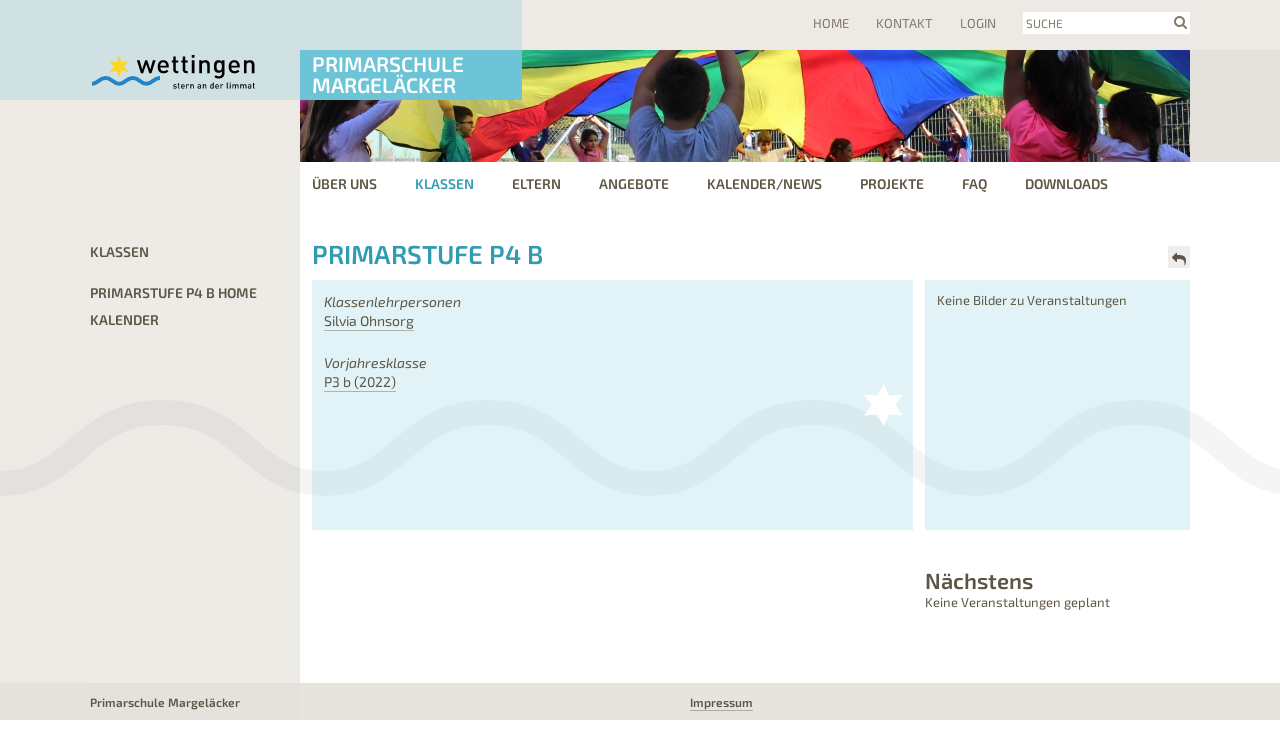

--- FILE ---
content_type: text/html;charset=utf-8
request_url: https://primarschule-margelaecker.schule-wettingen.ch/klassen/p4-b/2023
body_size: 1846
content:
<!DOCTYPE HTML>
<html lang="de">
<head>
	<meta charset="utf-8">
	<title>Primarstufe P4 b — Primarschule Margeläcker</title>
	<link rel="alternate" href="/kalender/feed?class=627" type="application/rss+xml" title="News &amp; Berichte abonnieren (RSS)">

<link rel="alternate" href="/kalender/calendar.ics?class=627" type="text/calendar" title="Kalender abonnieren">

<link rel="stylesheet" media="all" href="/get_file/consolidated_resource/css/23b8fd7103f597c4d6ae0cc8116d9727/cb298352fd24e7f5048e34f06b06fec9">

	<meta name="viewport" content="width=1150">
</head>
<body class="page-type_classes">
	<header>
		<div id="logo">
			<a href="https://schule-wettingen.ch/" title="Zur Startseite von Schule Wettingen"><img src="/plugins/wettingen/web/images/wettingen/wetti_logo.svg"></a>
			<div id="main-title">
				<a href="/" title="Zur Startseite (Home)">Primarschule Margeläcker</a>
			</div>
		</div>
		<section id="meta">
			<nav id="meta-navigation">
				<a class="meta_navigation root" href="/" title="Home">Home</a>
				<a class="meta_navigation kontakt" href="/meta/kontakt" title="Kontakt">Kontakt</a>
				<a class="meta_navigation login" href="/admin/">Login</a>
			</nav>
			<form action="/suche" class="search-form" method="get" accept-charset="utf-8">
				<input type="text" name="q" value="" accesskey="f" placeholder="Suche"><button type="submit">search</button>
			</form>
		</section>
		<img src="/get_file/display_document/1826%402SJAQG.jpg?max_width=1780" id="mood-image">
	</header>

<div id="container">
	<nav id="main-navigation">
	<a href="/ueber-uns" title="Über uns">Über uns</a>
<a class="active" href="/klassen" title="Klassen">Klassen</a>
<a href="/eltern" title="Eltern">Eltern</a>
<a href="/angebote" title="Angebote">Angebote</a>
<a href="/kalender" title="Kalender/News">Kalender/News</a>
<a href="/Projekte" title="Projekte">Projekte</a>
<a href="/faq" title="FAQ">FAQ</a>
<a href="/downloads" title="Downloads">Downloads</a>


</nav>

	<section id="sidebar">
	<nav id="sub-navigation">
	<a href="/klassen" class="level-1 current" title="Klassen">Klassen</a><a href="/klassen/p4-b/2025" class="level-3" title="Primarstufe P4 b">Primarstufe P4 b Home</a>
<a href="/klassen/p4-b/2023/aktuell" class="level-4" title="Veranstaltungen, Ferien &amp; Feiertage">Kalender</a>

	</nav>
	
		
	
</section>
<section id="main" class="has-context">

	<div class="content">
		<h1>Primarstufe P4 b</h1>
<div class="class-heading info-box">
	<div class="class-portrait image"></div>
	<div class="class-info ">
		<div class="main-info">
			<h4>Klassenlehrpersonen</h4>
			<p><a href="/ueber-uns/lehrpersonen" title="Mehr zu  Silvia Ohnsorg">Silvia Ohnsorg</a>
</p>
			<h4>Vorjahresklasse</h4>
			<a href="/klassen/p3-b/2022">P3 b (2022)</a>
		</div>
		<div><br>
			</div>
	</div>
</div>
<h2></h2>
<div class="news">
	
</div>

	</div>
	<div class="context">
		<div class="wett-icon history back-link" data-url="/klassen" title="Zurück" data-url-title="Zur Klassenseite">back</div><div class="recent-report no-report"><p>Keine Bilder zu Veranstaltungen</p></div>
<h2>Nächstens</h2>
<div class="calendar-overview events">
	<p>Keine Veranstaltungen geplant</p>
</div>

	</div>
		</section>
		<footer class="hoverable">
			<div id="footer-content">
	<address>
		<h4>Primarschule Margeläcker</h4>
		Margelstrasse 8<br>5430 Wettingen<br>056 437 44 60<br>
		<a href="/meta/kontakt">Kontakt</a>
	</address>
	<div class=" hide-content">
		<h4>Downloads</h4>
		<div class="list">
			
		</div>
	</div>
	<div class=" hide-content">
		<h4>Links</h4>
		<div class="list">
			
		</div>
	</div>
	<div>
		<h4><a href="/meta/impressum">Impressum</a>
</h4>
		© 2024 Wettingen. <br>
		Alle Rechte vorbehalten.<br>
	</div>
	<div>
	</div>
</div>

		</footer>
	</div>
<script type="text/javascript" src="/get_file/consolidated_resource/js/cdcd79314834b070ddc028482f46494d/74e99be14e08deef671ca2b0a23da60a/09a8a7a6954418234fc721f00cba4fcc/5b30ce309f0264cc39eb14a7f8fcbb6c/ec64ce59442f3ebc9b1e325ab9dfbf62"></script>


<!-- Piwik -->
<script type="text/javascript">
<!--//--><![CDATA[/><!--
	var _paq = _paq || [];
	_paq.push(['trackPageView']);
	_paq.push(['enableLinkTracking']);
	(function() {
		var u="https://stats.schule-wettingen.ch/";
		_paq.push(['setTrackerUrl', u+'piwik.php']);
		_paq.push(['setSiteId', 5]);
		var d=document, g=d.createElement('script'), s=d.getElementsByTagName('script')[0];
		g.type='text/javascript'; g.async=true; g.defer=true; g.src=u+'piwik.js'; s.parentNode.insertBefore(g,s);
	})();
//--><!]]>
</script>
<!-- End Piwik Code -->

</body>
</html>


--- FILE ---
content_type: text/css;charset=utf-8
request_url: https://primarschule-margelaecker.schule-wettingen.ch/get_file/consolidated_resource/css/23b8fd7103f597c4d6ae0cc8116d9727/cb298352fd24e7f5048e34f06b06fec9
body_size: 7039
content:
.block-margin{margin-bottom:40px}@font-face{font-family:'Exo 2';font-style:normal;font-weight:300;src:local('Exo 2 Light'),local('Exo2-Light'),url("https://themes.googleusercontent.com/static/fonts/exo2/v1/EQGCzOtu9l-EccvwYvrg0nYhjbSpvc47ee6xR_80Hnw.woff") format('woff')}@font-face{font-family:'Exo 2';font-style:normal;font-weight:400;src:local('Exo 2'),local('Exo2-Regular'),url("https://themes.googleusercontent.com/static/fonts/exo2/v1/JSee5Bn9hpOHBhFZzI16g6CWcynf_cDxXwCLxiixG1c.woff") format('woff')}@font-face{font-family:'Exo 2';font-style:normal;font-weight:600;src:local('Exo 2 Semi Bold'),local('Exo2-SemiBold'),url("https://themes.googleusercontent.com/static/fonts/exo2/v1/QU_X3ShCsxsx-QVcV8kQtHYhjbSpvc47ee6xR_80Hnw.woff") format('woff')}@font-face{font-family:'Exo 2';font-style:italic;font-weight:400;src:local('Exo 2 Italic'),local('Exo2-Italic'),url("https://themes.googleusercontent.com/static/fonts/exo2/v1/PhZOPOFZuvIpGi_MhZF9TwLUuEpTyoUstqEm5AMlJo4.woff") format('woff')}@font-face{font-family:'Wettingen-Icons';src:url("/plugins/wettingen/web/fonts/wettingen/icomoon.woff") format('woff')}.border-box,header #logo #main-title,section#sidebar,section#main,section#main.has-context > .context,nav#main-navigation{-webkit-box-sizing:border-box;-moz-box-sizing:border-box;box-sizing:border-box}.center-content,header,#container,footer #footer-content{margin-left:auto;margin-right:auto;display:block;min-width:960px;max-width:1100px;-webkit-box-sizing:border-box;-moz-box-sizing:border-box;box-sizing:border-box}.font,html,body,input,textarea,select,button,.leaflet-popup-content{font-family:"Exo 2",sans-serif;font-size:14px;line-height:1.5}.wett-icon,header #meta input + button,.gallery > .strip > .prev,.gallery > .strip > .next,.gallery > .fullscreen-button,.wok-filter .filters .filter.wok-filter-options:after,.wok-filter .filters input[data-wok-filter-search] + button{text-transform:none;font-weight:normal;font-family:"Wettingen-Icons";font-variant-ligatures:common-ligatures;-ms-font-feature-settings:"liga" 1,"dlig" 1;-webkit-font-feature-settings:"liga" 1,"dlig" 1;-moz-font-feature-settings:"liga=1,dlig=1";-moz-font-feature-settings:"liga" 1,"dlig" 1;font-feature-settings:"liga" 1,"dlig" 1}.introduction,line-height 1.3{padding-bottom:.5em;}.introduction p,line-height 1.3 p{font-size:13.07px;margin-bottom:0}.introduction h3,line-height 1.3 h3{margin-bottom:0}#sidebar .short-intro{margin-bottom:2em;font-size:.91em;line-height:1.4em;}#sidebar .short-intro > *{margin-right:20px}#sidebar .short-intro p{padding:0;margin:0}.hidden{display:none}.auxiliary-element{width:50px;display:block;margin-bottom:12px;position:absolute;margin-top:1em;right:0;height:0;text-align:right;}.auxiliary-element .link-label{font-size:1.4em}.auxiliary-element > *{margin-top:-109%;display:inline-block;text-align:left}html,body{color:#5c5543}html{background-color:#fff;}html.editing{background-image:none}body{line-height:1.4;margin:0}body.editing,html.editing{background-image:none !important;margin:0;height:100%}a[href],a[href].text-link > span.read-more{color:inherit;text-decoration:none;padding-bottom:1px}a[href],a[href].text-link > span.read-more{border-bottom:1px solid rgba(92,85,67,0.4)}a[href]:hover,a[href].text-link:hover > span.read-more{border-bottom:1px solid #5c5543}a[href].text-link,.appointment h4 a[href]{border-bottom:0}a[href].read-more,span.read-more{font-size:.95em;line-height:.9em}a[href].read-more:before,span.read-more:before,#footer-content .list a[href]:before{content:'\A';white-space:pre}a[href].read-more:first-child:before,span.read-more:first-child:before,#footer-content .list a[href]:first-child:before{content:none}nav a[href]{border-bottom:none;padding-bottom:0;}nav a[href]:hover{border-bottom:none}address{font-style:normal}p,.content ul,.context ul{margin:0 0 1em 0;margin-top:0}h1,h2,h3,h4{font-weight:600;margin:0;line-height:1.3}.context,.short-intro{font-size:.91em;}.context h2,.short-intro h2,.context h3,.short-intro h3,.context h4,.short-intro h4{font-size:1.1em}.short-intro h4{font-size:.98}.short-intro a[href].emphasize{font-weight:600;}.short-intro a[href].emphasize:before{content:'\A';white-space:pre}.context h2.structure{font-size:22px;margin-bottom:.4em}h1.headline{font-size:51.33px;font-weight:300}h1{font-size:25.67px}h2{font-size:22.17px}h3{font-size:18.67px}h4{font-size:1em;margin:auto}.content h1,.content h2{margin-top:28px}h1,h2.structure,#main-title,nav{text-transform:uppercase}* + h2{margin-top:1.2em}h2.structure{color:#b2a893;line-height:1.4em}div.history{float:right;height:1em;width:1em;font-size:1.4em;cursor:pointer;margin-top:0;background-color:#efeeec;padding:2px;}div.history.extra{float:none}.context div.history{margin-top:-1.9em}div.meta-info{font-size:.9em}.news.detail{margin-bottom:2em;}.news.detail .date{font-size:.9em}img{max-width:100%;height:auto}header{color:#fff;background-color:#edeae6;height:162px;padding-left:210px;position:relative;overflow:hidden;}header #logo{position:absolute;top:0;left:0;z-index:1;height:100px;width:432px;}header #logo img{position:absolute;bottom:7px;right:264px}header #logo #main-title{position:absolute;bottom:0;right:0;font-size:21px;width:222px;height:50px;padding:3px 12px;line-height:1;font-weight:600;}header #logo #main-title a[href]{border-bottom:none}html.loading header #logo #main-title{background-image:-webkit-linear-gradient(right, rgba(255,255,255,0) 0%, rgba(255,255,255,0.2) 25%, rgba(255,255,255,0) 100%);background-image:-moz-linear-gradient(right, rgba(255,255,255,0) 0%, rgba(255,255,255,0.2) 25%, rgba(255,255,255,0) 100%);background-image:-o-linear-gradient(right, rgba(255,255,255,0) 0%, rgba(255,255,255,0.2) 25%, rgba(255,255,255,0) 100%);background-image:-ms-linear-gradient(right, rgba(255,255,255,0) 0%, rgba(255,255,255,0.2) 25%, rgba(255,255,255,0) 100%);background-image:linear-gradient(to left, rgba(255,255,255,0) 0%, rgba(255,255,255,0.2) 25%, rgba(255,255,255,0) 100%);-webkit-animation:loading 800ms linear infinite normal;-moz-animation:loading 800ms linear infinite normal;-o-animation:loading 800ms linear infinite normal;-ms-animation:loading 800ms linear infinite normal;animation:loading 800ms linear infinite normal}header #meta{position:absolute;right:0;top:12px;color:#84786b;font-size:13px;}header #meta nav{margin-top:12px;display:inline;}header #meta nav > *{margin-right:24px}header #meta form,header #meta input,header #meta input + button{display:inline;color:inherit;vertical-align:baseline;padding-left:2px}header #meta form{background-color:#fff;height:21px;padding:3px}header #meta input::-webkit-input-placeholder{font-size:12px;text-transform:uppercase;color:inherit}header #meta input::-moz-placeholder{text-transform:uppercase;color:inherit}header #meta input::-ms-input-placeholder{text-transform:uppercase;color:inherit}header #meta input,header #meta input + button{margin:0;padding:0;border:none;background:transparent}header #mood-image{position:absolute;left:210px;top:50px;z-index:0;width:calc(100% - 210px)}#container{background-color:#fff;background-image:url("/plugins/wettingen/web/images/wettingen/wave.svg"),url("data:image/svg+xml,%3Csvg%20xmlns%3D%22http%3A%2F%2Fwww.w3.org%2F2000%2Fsvg%22%20preserveAspectRatio%3D%22none%22%20viewBox%3D%220%200%201%201%22%20version%3D%221.1%22%20width%3D%221%22%20height%3D%221%22%3E%3Crect%20width%3D%225%22%20height%3D%223%22%20x%3D%22-1%22%20y%3D%22-1%22%20fill%3D%22rgba(178%2C168%2C148%2C0.23)%22%20%2F%3E%3C%2Fsvg%3E");background-repeat:repeat-x,repeat-y;background-position:0 400px,0% 0%;-webkit-background-size:auto,210px auto;-moz-background-size:auto,210px auto;background-size:auto,210px auto;background-attachment:fixed,scroll;min-height:100vh;min-height:calc(100vh - 162px);padding-bottom:120px}section#sidebar,section#main{padding:12px;padding-top:0}section#sidebar{width:210px;float:left;color:#5c5545;padding-top:0;padding-left:0}section#main{padding-right:0;margin:0 0 0 210px;}section#main h1.headline{color:#b2a893;}section#main h1.headline + h1{margin-top:-5px}section#main h1.not_latest{color:#b2a893}section#main > .context{display:none;}section#main > .context label,section#main > .context select{display:block;width:90%}section#main > .context label{margin-top:20px;font-size:.9em;margin-bottom:.1em;}section#main > .context label:first-child{margin-top:0}section#main > .context .wett-icon + h2{margin-top:.4em}section#main > .content{font-size:1em;position:relative}section#main.has-context{position:relative;display:-webkit-box;display:-moz-box;display:-webkit-flex;display:-ms-flexbox;display:box;display:flex;}section#main.has-context > .content{-webkit-box-flex:1;-moz-box-flex:1;-o-box-flex:1;-ms-box-flex:1;box-flex:1;-webkit-flex-grow:1;flex-grow:1;overflow:hidden}section#main.has-context > .context{padding-top:3em;margin-left:48px;-webkit-box-flex:0;-moz-box-flex:0;-o-box-flex:0;-ms-box-flex:0;box-flex:0;-webkit-flex-grow:0;flex-grow:0;-webkit-flex-shrink:0;flex-shrink:0;display:block;width:265px;}section#main.has-context > .context h2:first-child,section#main.has-context > .context h1:first-child{margin-top:-3px}section#main.has-context > .context p{margin-bottom:0}.content h1:first-child,.content .wett-icon + h1{margin-top:-5px;margin-bottom:.38em}.content h4,.content p,.content ul{line-height:1.4em}.content ul{margin-left:0;margin-top:0;padding-left:0;list-style:none;}.content ul li{padding-left:12px;margin-left:0;background:url("/plugins/wettingen/web/images/wettingen/bullet.png") no-repeat 0 7px}.content p + ul{margin-top:-12px}.content figure{float:left;margin:0;margin-right:12px;padding:0;max-width:200px;}.content figure img{max-width:100%;display:block}.content p,.content ul{max-width:42em}.content table.documents,.content table.links,.content table:not(.list){max-width:42em}.content div.appointment{max-width:45em}.content figcaption{margin-top:3px}.content .signature{zoom:1;}.content .signature:before,.content .signature:after{content:"";display:table}.content .signature:after{clear:both}.content .signature:not(:first-child){margin-top:3em}nav a[href]{border-bottom:none}nav#main-navigation{height:80px;font-weight:600;padding:12px 12px 0 222px;}nav#main-navigation > *{margin-left:35px;}nav#main-navigation > *:first-child{margin-left:0}nav#sub-navigation{font-weight:600;text-transform:uppercase;}nav#sub-navigation a[href]{display:block;padding-bottom:2px;margin-bottom:6px;}nav#sub-navigation a[href].level-3{margin-top:20px}nav#sub-navigation a[href]:only-of-type{display:none}nav#sub-navigation a[href].current.level-1,nav#sub-navigation a[href].current.level-3{color:inherit}footer{background-color:rgba(228,225,217,0.87);font-size:12px;color:#5c5546;padding-top:12px;height:120px;position:fixed;bottom:-95px;left:0;right:0;-webkit-transition-property:bottom;-moz-transition-property:bottom;-o-transition-property:bottom;-ms-transition-property:bottom;transition-property:bottom;-webkit-transition-duration:300ms;-moz-transition-duration:300ms;-o-transition-duration:300ms;-ms-transition-duration:300ms;transition-duration:300ms;-webkit-transition-timing-function:ease-in-out;-moz-transition-timing-function:ease-in-out;-o-transition-timing-function:ease-in-out;-ms-transition-timing-function:ease-in-out;transition-timing-function:ease-in-out;z-index:10;}footer:hover,footer.hover{bottom:0}footer #footer-content{position:relative;display:-webkit-box;display:-moz-box;display:-webkit-flex;display:-ms-flexbox;display:box;display:flex;}footer #footer-content > *{margin-top:25px;}footer #footer-content > * > h4{position:absolute;top:0}footer #footer-content > *.hide-content > *{visibility:hidden}footer #footer-content > address{width:210px;-webkit-box-flex:0;-moz-box-flex:0;-o-box-flex:0;-ms-box-flex:0;box-flex:0;-webkit-flex-grow:0;flex-grow:0}footer #footer-content > *:not(address){padding:0 0 0 12px;-webkit-box-flex:1;-moz-box-flex:1;-o-box-flex:1;-ms-box-flex:1;box-flex:1;-webkit-flex-grow:1;flex-grow:1}.info-box{background-image:url("/plugins/wettingen/web/images/wettingen/stern.svg");background-position:center right 10px;background-repeat:no-repeat;}.info-box:first-child{margin-left:0}.info-box ul{padding:0;margin:0;list-style-type:none;}.info-box ul li{line-height:1.6;}.info-box ul li.actions{font-style:oblique}.info-box ul li{margin:0}.info-box > :not(.image){padding:12px;padding-top:0;}.info-box > :not(.image):first-child{border-top:12px;padding-top:12px}.info-box .image{overflow:hidden;display:block;}.info-box .image img{margin-left:auto;margin-right:auto;display:block}.info-box .image + h3{margin-top:9px}.info-box p:first-child{margin-top:12px}.info-box h2,.info-box h3,.info-box h4{padding-top:9px;padding-bottom:0 !important;margin-bottom:0}.info-box > *:first-child{padding-top:0}.context .info-box{background-position:bottom 10px right 10px;padding-bottom:1em;}.context .info-box table{margin:0 12px;max-width:95%;border-collapse:collapse;}.context .info-box table tr{border:none}.context .info-box table td{padding:0;border:0;text-align:justify;vertical-align:top;}.context .info-box table td:first-child{padding-right:10px}.context .info-box table td p{margin:0;padding:0}.context .info-box p.school-info{padding-bottom:0;}.context .info-box p.school-info + h3,.context .info-box p.school-info + h2,.context .info-box p.school-info + h4{margin-top:1em}.calendar-overview{max-width:100%;}.calendar-overview:after{content:" ";clear:right}.calendar-overview h4{font-weight:600;font-size:13px}.event .highlight{padding-right:.5em}body.page-type_school_home .calendar-overview,body.page-type_portal_home .calendar-overview,body.page-type_kindergarten_home .calendar-overview{width:30%;float:right;margin-left:40px}body.page-type_school_home .calendar-overview{width:auto;margin-left:0}body.page-type_classes section#main .calendar-overview{width:auto;float:none;margin-left:0}body.page-type_classes section#main .recent-report{height:250px;}body.page-type_classes section#main .recent-report > a[href].image-link{height:249px;border-bottom:none}body.page-type_classes section#main .recent-report+h2{margin-top:1.6em}body.page-type_classes section#main .content .news_texts{margin-bottom:2em}body.page-type_classes section#main .content .columnview{display:inline-block;width:49%;vertical-align:top;margin-bottom:2em;}body.page-type_classes section#main .content .columnview h2{margin-top:0}body.page-type_classes section#main .content .columnview a[href]{display:block;border-bottom:2px solid rgba(178,168,148,0.1);padding:5px 10px 13px 0}body.page-type_classes section#main .content .columnview.single-container{width:100%}body.page-type_classes section#main .content table.list{width:90%}body.page-type_classes section#main .context{margin-left:12px;}body.page-type_classes section#main .context h2{font-size:22.17px}.class-heading.info-box{height:250px;margin-bottom:2.5em;display:-webkit-box;display:-moz-box;display:-webkit-flex;display:-ms-flexbox;display:box;display:flex;}.class-heading.info-box + div{margin-top:3em}.class-heading.info-box .class-portrait,.class-heading.info-box .class-info{width:auto;max-width:none}.class-heading.info-box .class-portrait{overflow:hidden;height:100%;max-width:60%;-webkit-flex-shrink:1;flex-shrink:1;-webkit-box-flex:0;-moz-box-flex:0;-o-box-flex:0;-ms-box-flex:0;box-flex:0;-webkit-flex-grow:0;flex-grow:0;}.class-heading.info-box .class-portrait img{height:100%;width:auto;max-width:none;position:relative;left:50%;-webkit-transform:translateX(-50%);-moz-transform:translateX(-50%);-o-transform:translateX(-50%);-ms-transform:translateX(-50%);transform:translateX(-50%)}.class-heading.info-box .class-info{padding:12px;-webkit-box-flex:1;-moz-box-flex:1;-o-box-flex:1;-ms-box-flex:1;box-flex:1;-webkit-flex-grow:1;flex-grow:1;-webkit-flex-shrink:0;flex-shrink:0}.recent-report > a[href].image-link{display:block;overflow:hidden;height:185px;border-bottom:none;}.recent-report > a[href].image-link img{display:block;margin-left:auto;margin-right:auto;min-height:100%;min-width:100%;max-width:none}.recent-report a[href].legend{margin-top:5px;display:inline-block;font-weight:600;font-size:.9em}.recent-report.no-report p{padding:12px}.recent-report + .calendar-overview{margin-top:3em}.class-info{padding-top:4px;width:40%;height:246px;zoom:1;}.class-info:before,.class-info:after{content:"";display:table}.class-info:after{clear:both}.class-info h4{font-weight:normal;font-style:oblique}.class-info .main-info{min-height:155px;}.class-info .main-info h4:first-child{padding-top:0}.event{display:-webkit-box;display:-moz-box;display:-webkit-flex;display:-ms-flexbox;display:box;display:flex;margin-bottom:6px;}.event > .event-date{-webkit-flex-shrink:0;flex-shrink:0}.event > .introduction{-webkit-box-flex:1;-moz-box-flex:1;-o-box-flex:1;-ms-box-flex:1;box-flex:1;-webkit-flex-grow:1;flex-grow:1}.event-date{width:43px;display:-webkit-box;display:-moz-box;display:-webkit-flex;display:-ms-flexbox;display:box;display:flex;margin-right:12px;margin-top:3px;-webkit-box-orient:vertical;-moz-box-orient:vertical;-o-box-orient:vertical;-webkit-flex-direction:column;-ms-flex-direction:column;flex-direction:column;}.event-date > *{text-align:center}.event-date > .event-month{color:#fff;font-size:10.5px;line-height:1.3;text-transform:uppercase;padding-top:1px}.event-date > .event-day{background-color:rgba(0,0,0,0.08);color:#000;font-size:16.33px;line-height:1.5;font-weight:bold}.school-statistics{margin-top:40px}table{width:100%;border-collapse:collapse;}table > tbody > tr{border-top:2px solid rgba(178,168,148,0.1)}table > thead > tr,table > tbody > tr{line-height:1.3;}table > thead > tr > td,table > tbody > tr > td,table > thead > tr > th,table > tbody > tr > th{text-align:left;vertical-align:top;font-weight:normal}table > thead > tr > td,table > tbody > tr > td{padding:5px 10px 11px 0;border-top:2px solid rgba(178,168,148,0.1);}table > thead > tr > td p,table > tbody > tr > td p{margin-bottom:0}table > thead > tr > th,table > tbody > tr > th{font-weight:normal}table > thead > tr > th{font-size:13px;color:#b2a893;padding-right:1em;}table > thead > tr > th:last-child{padding-right:0}table.school-sites{margin-top:-30px}.context table.statistics_list tr{border-bottom:2px solid rgba(178,168,148,0.1);}.context table.statistics_list tr td{padding:2px 0}table.list td.inline-list *{display:block}.list.table{display:table;width:auto;border-spacing:5px;}.list.table > div{display:table-row;border-top:2px solid rgba(178,168,148,0.1);line-height:2em;width:auto;}.list.table > div > div{float:left;padding:3px 10px;display:table-column;width:196px}div.list h3{margin:0;font-size:1.05em}div.list > div{margin-bottom:1.5em;}div.list > div > p{margin-bottom:0}.filter-info,.local-overwrites{font-size:.8em;margin-top:.3em;text-transform:uppercase;font-style:normal;clear:left}.filter-info span.label{text-transform:none}.filter-info > *{cursor:pointer;}.filter-info > *:before{content:", "}.filter-info > *:first-child:before{content:""}.filter-info.category{cursor:pointer}.local-overwrites{font-size:.85em;}.local-overwrites > span.label{text-transform:none}.local-overwrites > span span{cursor:pointer;}.local-overwrites > span span:before{content:", "}.local-overwrites > span span:first-child:before{content:""}div.faq.detail + div{border-top:1px solid rgba(178,168,148,0.1)}.abc_char_navigation{margin-bottom:1em;}.abc_char_navigation a[href]{padding:2px 4px 2px 0;font-weight:bold}.popup-links{position:relative;overflow:hidden;vertical-align:top;display:inline-block;}.popup-links > .link-label{cursor:pointer;min-width:2em;text-align:center;padding:0 .3em}.popup-links > .links{text-align:right;visibility:hidden;margin:0;padding:.3em;padding-bottom:.5em;padding-left:.5em;margin-top:-1px;background-color:inherit;position:absolute;right:0;z-index:1;font-weight:normal}.popup-links.open,.popup-links:hover,.popup-links.hover{overflow:visible;}.popup-links.open .links,.popup-links:hover .links,.popup-links.hover .links{visibility:visible;}.popup-links.open .links > *,.popup-links:hover .links > *,.popup-links.hover .links > *,.popup-links.open .links > li,.popup-links:hover .links > li,.popup-links.hover .links > li{white-space:nowrap;margin:0;padding:0;line-height:1.4}.popup-links.force-close{overflow:hidden}.popup-links ul li{padding-left:5px;background:none}.popup-links.share-options .links{background-color:#dddad5;margin-left:1.1em;font-size:.9em;line-height:1.3em}.popup-links.share-options > .link-label{min-width:auto;width:1.1em;text-align:right;line-height:1.7;padding:0}.map-display{height:400px;max-width:48em;border:1px solid rgba(178,168,148,0.1)}.leaflet-popup.address .leaflet-popup-content{white-space:pre-wrap;}.leaflet-popup.address .leaflet-popup-content h3{font-size:1em;font-weight:600}.gallery{margin-top:1em;padding-bottom:2em;background-color:#000;width:100%;padding-bottom:75%;position:relative;color:#fff;}.gallery:fullscreen{height:100%;width:100%;padding-bottom:0;}.gallery:fullscreen > .image{bottom:90px}.gallery:fullscreen > .strip{background:transparent;}.gallery:fullscreen > .strip > .prev,.gallery:fullscreen > .strip > .next{color:rgba(255,255,255,0.5)}.gallery:-moz-fullscreen{height:100%;width:100%;padding-bottom:0;}.gallery:-moz-fullscreen > .image{bottom:90px}.gallery:-moz-fullscreen > .strip{background:transparent;}.gallery:-moz-fullscreen > .strip > .prev,.gallery:-moz-fullscreen > .strip > .next{color:rgba(255,255,255,0.5)}.gallery:-webkit-fullscreen{height:100%;width:100%;padding-bottom:0;}.gallery:-webkit-fullscreen > .image{bottom:90px}.gallery:-webkit-fullscreen > .strip{background:transparent;}.gallery:-webkit-fullscreen > .strip > .prev,.gallery:-webkit-fullscreen > .strip > .next{color:rgba(255,255,255,0.5)}.gallery:-ms-fullscreen{height:100%;width:100%;padding-bottom:0;}.gallery:-ms-fullscreen > .image{bottom:90px}.gallery:-ms-fullscreen > .strip{background:transparent;}.gallery:-ms-fullscreen > .strip > .prev,.gallery:-ms-fullscreen > .strip > .next{color:rgba(255,255,255,0.5)}.gallery:-moz-full-screen{height:100%;width:100%;padding-bottom:0;}.gallery:-moz-full-screen > .image{bottom:90px}.gallery:-moz-full-screen > .strip{background:transparent;}.gallery:-moz-full-screen > .strip > .prev,.gallery:-moz-full-screen > .strip > .next{color:rgba(255,255,255,0.5)}.gallery:-webkit-full-screen{height:100%;width:100%;padding-bottom:0;}.gallery:-webkit-full-screen > .image{bottom:90px}.gallery:-webkit-full-screen > .strip{background:transparent;}.gallery:-webkit-full-screen > .strip > .prev,.gallery:-webkit-full-screen > .strip > .next{color:rgba(255,255,255,0.5)}.gallery:-ms-full-screen{height:100%;width:100%;padding-bottom:0;}.gallery:-ms-full-screen > .image{bottom:90px}.gallery:-ms-full-screen > .strip{background:transparent;}.gallery:-ms-full-screen > .strip > .prev,.gallery:-ms-full-screen > .strip > .next{color:rgba(255,255,255,0.5)}.gallery > *{position:absolute;bottom:0;left:0;right:0;top:0}.gallery > .image > img{position:absolute;bottom:0;left:0;right:0;top:0;max-width:100%;max-height:100%;width:auto;height:auto;margin:auto;display:block}.gallery > .strip{height:90px;top:auto;background-color:rgba(0,0,0,0.6);}.gallery > .strip > *{position:absolute;top:0;bottom:0}.gallery > .strip > .prev,.gallery > .strip > .next{cursor:pointer;width:54px;line-height:90px;font-size:62.99999999999999px;text-align:center}.gallery > .strip > .prev{left:0}.gallery > .strip > .next{right:0}.gallery > .strip.at-first > .prev{opacity:.4;-ms-filter:"progid:DXImageTransform.Microsoft.Alpha(Opacity=40)";filter:alpha(opacity=40);cursor:default}.gallery > .strip.at-last > .next{opacity:.4;-ms-filter:"progid:DXImageTransform.Microsoft.Alpha(Opacity=40)";filter:alpha(opacity=40);cursor:default}.gallery > .strip > .thumbnails{left:54px;right:54px;text-align:center;margin:10px;overflow:hidden;display:-webkit-box;display:-moz-box;display:-webkit-flex;display:-ms-flexbox;display:box;display:flex;-webkit-box-pack:distribute;-moz-box-pack:distribute;-o-box-pack:distribute;-ms-flex-pack:distribute;-webkit-justify-content:space-around;justify-content:space-around;-webkit-box-align:center;-moz-box-align:center;-o-box-align:center;-ms-flex-align:center;-webkit-align-items:center;align-items:center;}.gallery > .strip > .thumbnails > .image{width:10%;padding:0 3px;-webkit-box-sizing:border-box;-moz-box-sizing:border-box;box-sizing:border-box;}.gallery > .strip > .thumbnails > .image > img{display:inline;vertical-align:middle;border:2px solid transparent;width:auto;height:auto;max-height:70px;max-width:100%;-webkit-box-sizing:border-box;-moz-box-sizing:border-box;box-sizing:border-box;opacity:.4;-ms-filter:"progid:DXImageTransform.Microsoft.Alpha(Opacity=40)";filter:alpha(opacity=40);cursor:pointer;}.gallery > .strip > .thumbnails > .image > img.current{cursor:default}.gallery > .strip > .thumbnails > .image > img.current,.gallery > .strip > .thumbnails > .image > img:hover{opacity:1;-ms-filter:none;filter:none}.gallery > .fullscreen-button{bottom:auto;left:auto;cursor:pointer;margin:10px;}.gallery > .info{bottom:auto;right:auto;margin:10px}.gallery-detail-link{display:block;float:left;width:140px;height:139px;background-color:#f1f1f1;margin:0 2px 1px 0;padding-bottom:none;border-bottom:none;}.gallery-detail-link .gallery-item,.gallery-detail-link .gallery-item-holder{display:block;height:100%;width:100%}.gallery-detail-link .gallery-item-holder{text-align:center;overflow:hidden;}.gallery-detail-link .gallery-item-holder img{max-width:none;position:relative;top:50%;-webkit-transform:translateY(-50%);-moz-transform:translateY(-50%);-o-transform:translateY(-50%);-ms-transform:translateY(-50%);transform:translateY(-50%);min-width:100%}.wok-filter{height:3.5em;font-weight:600;zoom:1;}.wok-filter:before,.wok-filter:after{content:"";display:table}.wok-filter:after{clear:both}.wok-filter h1{float:left}.wok-filter .filters{height:21px;line-height:23px;float:right;font-size:.9em;}.wok-filter .filters .filter{display:inline-block;height:21px;line-height:21px;text-transform:uppercase;vertical-align:middle;margin-left:.3rem;}.wok-filter .filters .filter .hidden_filter{display:none}.wok-filter .filters .filter .wett-icon{font-size:21px}.wok-filter .filters .filter.wok-filter-toggle{overflow:hidden;margin-left:0;}.wok-filter .filters .filter.wok-filter-toggle > *{cursor:pointer;margin-left:.3rem;}.wok-filter .filters .filter.wok-filter-toggle > *:not(.wett-icon){padding:0 .3em}.wok-filter .filters .filter.wok-filter-options{background-color:#e4e1dd;position:relative;padding-right:1.3em;}.wok-filter .filters .filter.wok-filter-options .available > *{cursor:pointer;margin-right:1.3em;}.wok-filter .filters .filter.wok-filter-options .available > *.selected{color:#fff}.wok-filter .filters .filter.wok-filter-options:after{content:"↓";position:absolute;margin-right:.3em;top:.15em;right:0;}.wok-filter .filters .filter.wok-filter-toggle > *,.wok-filter .filters .filter.wok-filter-datePager,.wok-filter .filters .filter.wok-filter-pager{display:inline-block;color:#5f594a;background-color:#e4e1dd;}.wok-filter .filters .filter.wok-filter-toggle > *.wett-icon,.wok-filter .filters .filter.wok-filter-datePager.wett-icon,.wok-filter .filters .filter.wok-filter-pager.wett-icon{color:#e4e1dd;background-color:#fff}.wok-filter .filters .filter.wok-filter-toggle > *.active,.wok-filter .filters .filter.wok-filter-datePager.active,.wok-filter .filters .filter.wok-filter-pager.active{background-color:#90897c;color:#fff;}.wok-filter .filters .filter.wok-filter-toggle > *.active.wett-icon,.wok-filter .filters .filter.wok-filter-datePager.active.wett-icon,.wok-filter .filters .filter.wok-filter-pager.active.wett-icon{color:#90897c;background-color:#fff}.wok-filter .filters .filter.wok-filter-datePager > .next,.wok-filter .filters .filter.wok-filter-pager > .next,.wok-filter .filters .filter.wok-filter-datePager > .prev,.wok-filter .filters .filter.wok-filter-pager > .prev{cursor:pointer;font-size:1em;padding:0 .4em}.wok-filter .filters .filter.wok-filter-datePager > *,.wok-filter .filters .filter.wok-filter-pager > *{vertical-align:text-bottom;display:inline-block}.wok-filter .filters .filter.wok-filter-datePager > .current,.wok-filter .filters .filter.wok-filter-pager > .current{min-width:4em;text-align:center}.wok-filter .filters .filter.wok-filter-datePager.granularity-month > .current,.wok-filter .filters .filter.wok-filter-pager.granularity-month > .current{min-width:5em}.wok-filter .filters input[data-wok-filter-search]{text-transform:none;height:21px;font-size:inherit;-webkit-box-sizing:border-box;-moz-box-sizing:border-box;box-sizing:border-box;}.wok-filter .filters input[data-wok-filter-search]::-webkit-input-placeholder{font-size:inherit;text-transform:uppercase;color:inherit}.wok-filter .filters input[data-wok-filter-search]::-moz-placeholder{text-transform:uppercase;color:inherit}.wok-filter .filters input[data-wok-filter-search]::-ms-input-placeholder{text-transform:uppercase;color:inherit}.wok-calendar > .month,.wok-calendar > .year{display:-webkit-box;display:-moz-box;display:-webkit-flex;display:-ms-flexbox;display:box;display:flex;-webkit-box-lines:multiple;-moz-box-lines:multiple;-o-box-lines:multiple;-webkit-flex-wrap:wrap;-ms-flex-wrap:wrap;flex-wrap:wrap}.wok-calendar > .year > .month-wrapper{width:22%;-webkit-box-sizing:border-box;-moz-box-sizing:border-box;box-sizing:border-box;-webkit-box-flex:1;-moz-box-flex:1;-o-box-flex:1;-ms-box-flex:1;box-flex:1;-webkit-flex-grow:1;flex-grow:1;-webkit-flex-shrink:0;flex-shrink:0;margin-right:.6em;cursor:pointer;margin-bottom:2em;}.wok-calendar > .year > .month-wrapper:hover{background-color:rgba(222,222,222,0.1)}.wok-calendar > .year > .month-wrapper:nth-child(4n){margin-right:0}.wok-calendar > .year > .month-wrapper .month-label{margin-bottom:.5em}.wok-calendar > .year > .month-wrapper.current .month-label{color:#e77374}.wok-calendar > .year > .month-wrapper > .month{display:-webkit-box;display:-moz-box;display:-webkit-flex;display:-ms-flexbox;display:box;display:flex;-webkit-box-lines:multiple;-moz-box-lines:multiple;-o-box-lines:multiple;-webkit-flex-wrap:wrap;-ms-flex-wrap:wrap;flex-wrap:wrap;font-size:.3em}.wok-calendar .month .day{width:13%;height:8em;-webkit-box-sizing:border-box;-moz-box-sizing:border-box;box-sizing:border-box;-webkit-box-flex:1;-moz-box-flex:1;-o-box-flex:1;-ms-box-flex:1;box-flex:1;-webkit-flex-grow:1;flex-grow:1;-webkit-flex-shrink:0;flex-shrink:0;margin-top:.4em;margin-right:.4em;padding:.3em;background-color:rgba(0,0,0,0.04);}.wok-calendar .month .day:nth-child(7n){margin-right:0;background-color:#edeae2}.wok-calendar .month .day:nth-child(7n - 1){background-color:#f1eee9}.wok-calendar .month .day.blind-date{background-color:transparent;}.wok-calendar .month .day.blind-date .date{color:#bbb19f}.wok-calendar .month .day .date{text-align:right;font-weight:600;color:#70695a}.wok-calendar .month .day.today.date{border:.14em solid #e77374;}.wok-calendar .month .day.today.date .date{color:#e77374}.wok-calendar .month .day .appointment{white-space:nowrap;overflow:hidden;-o-text-overflow:ellipsis;text-overflow:ellipsis;padding-bottom:.14em;}.wok-calendar .month .day .appointment > .content{display:inline;}.wok-calendar .month .day .appointment > .content .title{font-size:13px}.wok-calendar .month .day .appointment .wett-icon{margin-right:.3em}.wok-calendar .month.minified .day{height:7em}.wok-calendar > .appointments-detailed > .appointment{display:-webkit-box;display:-moz-box;display:-webkit-flex;display:-ms-flexbox;display:box;display:flex;margin-bottom:.5em;}.wok-calendar > .appointments-detailed > .appointment > *{margin-right:.5em}.wok-calendar > .appointments-detailed > .appointment > .dates{-webkit-flex-shrink:0;flex-shrink:0;text-align:left;}.wok-calendar > .appointments-detailed > .appointment > .dates.same-day > .event-date.from,.wok-calendar > .appointments-detailed > .appointment > .dates.same-day .until{visibility:hidden}.wok-calendar > .appointments-detailed > .appointment > .dates > span{font-size:7px;font-weight:600;vertical-align:super}.wok-calendar > .appointments-detailed > .appointment > .dates > .event-date{margin-right:0;display:inline-block;vertical-align:sub}.wok-calendar > .appointments-detailed > .appointment > .content > h4 span:first-child{padding-right:.5em}.wok-calendar > .appointments-detailed > .appointment .wett-icon{margin-left:.2em;font-weight:normal;font-size:1.2em}.wok-calendar > .appointments-detailed > .appointment.past .content{opacity:.7;-ms-filter:"progid:DXImageTransform.Microsoft.Alpha(Opacity=70)";filter:alpha(opacity=70)}.wok-calendar > .appointments-detailed > .appointment.past:hover .content{opacity:1;-ms-filter:none;filter:none}.wok-calendar > .appointments-detailed > .appointment.past + .appointment.future{border-top:.2em solid #e77374;padding-top:.7em;margin-top:1em;}.wok-calendar > .appointments-detailed > .appointment.past + .appointment.future ~ .appointment.future{border-top:none}.help{cursor:help}.service_migration_info{padding:1em 1em 0 1em;margin-bottom:2em;margin-right:auto;width:auto;display:inline-block}header #logo{background-color:rgba(0,0,0,0.23);}header #logo #main-title{background-color:#000}section#main h1,nav .active,nav .current{color:#000}.info-box,.recent-report.no-report{background-color:rgba(0,0,0,0.2)}.class-portrait{background-color:#000}.highlight{color:#000}.service_migration_info{color:#000;border:1px solid;border-color:#000}html{background-image:url("/plugins/plugins/wettingen/web/images/wettingen/wave.svg"),url("data:image/svg+xml,%3Csvg%20xmlns%3D%22http%3A%2F%2Fwww.w3.org%2F2000%2Fsvg%22%20preserveAspectRatio%3D%22none%22%20viewBox%3D%220%200%201%201%22%20version%3D%221.1%22%20width%3D%221%22%20height%3D%221%22%3E%3Crect%20width%3D%225%22%20height%3D%223%22%20x%3D%22-1%22%20y%3D%22-1%22%20fill%3D%22rgba(0%2C0%2C0%2C0.23)%22%20%2F%3E%3C%2Fsvg%3E"),url("data:image/svg+xml,%3Csvg%20xmlns%3D%22http%3A%2F%2Fwww.w3.org%2F2000%2Fsvg%22%20preserveAspectRatio%3D%22none%22%20viewBox%3D%220%200%201%201%22%20version%3D%221.1%22%20width%3D%221%22%20height%3D%221%22%3E%3Crect%20width%3D%225%22%20height%3D%223%22%20x%3D%22-1%22%20y%3D%22-1%22%20fill%3D%22rgba(0%2C0%2C0%2C0.04)%22%20%2F%3E%3C%2Fsvg%3E"),url("data:image/svg+xml,%3Csvg%20xmlns%3D%22http%3A%2F%2Fwww.w3.org%2F2000%2Fsvg%22%20preserveAspectRatio%3D%22none%22%20viewBox%3D%220%200%201%201%22%20version%3D%221.1%22%20width%3D%221%22%20height%3D%221%22%3E%3Crect%20width%3D%225%22%20height%3D%223%22%20x%3D%22-1%22%20y%3D%22-1%22%20fill%3D%22%23edeae6%22%20%2F%3E%3C%2Fsvg%3E"),url("data:image/svg+xml,%3Csvg%20xmlns%3D%22http%3A%2F%2Fwww.w3.org%2F2000%2Fsvg%22%20preserveAspectRatio%3D%22none%22%20viewBox%3D%220%200%201%201%22%20version%3D%221.1%22%20width%3D%221%22%20height%3D%221%22%3E%3Crect%20width%3D%225%22%20height%3D%223%22%20x%3D%22-1%22%20y%3D%22-1%22%20fill%3D%22%23edeae6%22%20%2F%3E%3C%2Fsvg%3E");background-repeat:repeat-x,no-repeat,no-repeat,repeat-y,no-repeat;background-position:0 400px,left top,right 50px,0% 0%,right top;-webkit-background-size:auto,50% 100px,50% 112px,50% auto,50% 162px;-moz-background-size:auto,50% 100px,50% 112px,50% auto,50% 162px;background-size:auto,50% 100px,50% 112px,50% auto,50% 162px;background-attachment:fixed,scroll,scroll,scroll,scroll}.wok-calendar .month .day.has-events{background-color:#000;color:#fff;}.wok-calendar .month .day.has-events > .date{color:inherit}.wok-calendar .month .day.has-events a[href],.wok-calendar .month .day.has-events a[href].text-link > span.read-more{border-bottom:1px solid rgba(255,255,255,0.4)}.wok-calendar .month .day.has-events a[href]:hover,.wok-calendar .month .day.has-events a[href].text-link:hover > span.read-more{border-bottom:1px solid #fff}.wok-calendar .month .day.has-dates{background-color:rgba(0,0,0,0.5);color:#000;}.wok-calendar .month .day.has-dates > .date{color:inherit}.wok-calendar .month .day.has-dates a[href],.wok-calendar .month .day.has-dates a[href].text-link > span.read-more{border-bottom:1px solid rgba(0,0,0,0.4)}.wok-calendar .month .day.has-dates a[href]:hover,.wok-calendar .month .day.has-dates a[href].text-link:hover > span.read-more{border-bottom:1px solid #000}.wok-calendar > .appointments-detailed > .appointment .wett-icon{color:#000}.event-date > .event-month{background-color:#000;}.appointment-date .event-date > .event-month{background-color:rgba(0,0,0,0.5);color:#000}.tag_item{color:#000}.gallery > .strip > .thumbnails > .image > img.current{border-color:#000}.leaflet-container .leaflet-popup-content a[href]{color:#000}@-moz-keyframes loading{0%{background-position:0 0}100%{background-position:222px 0}}@-webkit-keyframes loading{0%{background-position:0 0}100%{background-position:222px 0}}@-o-keyframes loading{0%{background-position:0 0}100%{background-position:222px 0}}@keyframes loading{0%{background-position:0 0}100%{background-position:222px 0}}
.block-margin{margin-bottom:40px}header #logo{background-color:rgba(109,196,215,0.23);}header #logo #main-title{background-color:#6dc4d7}section#main h1,nav .active,nav .current{color:#319bb2}.info-box,.recent-report.no-report{background-color:rgba(109,196,215,0.2)}.class-portrait{background-color:#6dc4d7}.highlight{color:#2c8ba0}html{background-image:url("/plugins/wettingen/web/images/wettingen/wave.svg"),url("data:image/svg+xml,%3Csvg%20xmlns%3D%22http%3A%2F%2Fwww.w3.org%2F2000%2Fsvg%22%20preserveAspectRatio%3D%22none%22%20viewBox%3D%220%200%201%201%22%20version%3D%221.1%22%20width%3D%221%22%20height%3D%221%22%3E%3Crect%20width%3D%225%22%20height%3D%223%22%20x%3D%22-1%22%20y%3D%22-1%22%20fill%3D%22rgba(109%2C196%2C215%2C0.23)%22%20%2F%3E%3C%2Fsvg%3E"),url("data:image/svg+xml,%3Csvg%20xmlns%3D%22http%3A%2F%2Fwww.w3.org%2F2000%2Fsvg%22%20preserveAspectRatio%3D%22none%22%20viewBox%3D%220%200%201%201%22%20version%3D%221.1%22%20width%3D%221%22%20height%3D%221%22%3E%3Crect%20width%3D%225%22%20height%3D%223%22%20x%3D%22-1%22%20y%3D%22-1%22%20fill%3D%22rgba(7%2C4%2C0%2C0.04)%22%20%2F%3E%3C%2Fsvg%3E"),url("data:image/svg+xml,%3Csvg%20xmlns%3D%22http%3A%2F%2Fwww.w3.org%2F2000%2Fsvg%22%20preserveAspectRatio%3D%22none%22%20viewBox%3D%220%200%201%201%22%20version%3D%221.1%22%20width%3D%221%22%20height%3D%221%22%3E%3Crect%20width%3D%225%22%20height%3D%223%22%20x%3D%22-1%22%20y%3D%22-1%22%20fill%3D%22%23edeae6%22%20%2F%3E%3C%2Fsvg%3E"),url("data:image/svg+xml,%3Csvg%20xmlns%3D%22http%3A%2F%2Fwww.w3.org%2F2000%2Fsvg%22%20preserveAspectRatio%3D%22none%22%20viewBox%3D%220%200%201%201%22%20version%3D%221.1%22%20width%3D%221%22%20height%3D%221%22%3E%3Crect%20width%3D%225%22%20height%3D%223%22%20x%3D%22-1%22%20y%3D%22-1%22%20fill%3D%22%23edeae6%22%20%2F%3E%3C%2Fsvg%3E");background-repeat:repeat-x,no-repeat,no-repeat,repeat-y,no-repeat;background-position:0 400px,left top,right 50px,0% 0%,right top;-webkit-background-size:auto,50% 100px,50% 112px,50% auto,50% 162px;-moz-background-size:auto,50% 100px,50% 112px,50% auto,50% 162px;background-size:auto,50% 100px,50% 112px,50% auto,50% 162px;background-attachment:fixed,scroll,scroll,scroll,scroll}.wok-calendar .month .day.has-events{background-color:#6dc4d7;color:#000;}.wok-calendar .month .day.has-events > .date{color:inherit}.wok-calendar .month .day.has-events a[href],.wok-calendar .month .day.has-events a[href].text-link > span.read-more{border-bottom:1px solid rgba(0,0,0,0.4)}.wok-calendar .month .day.has-events a[href]:hover,.wok-calendar .month .day.has-events a[href].text-link:hover > span.read-more{border-bottom:1px solid #000}.wok-calendar .month .day.has-dates{background-color:rgba(109,196,215,0.5);color:#000;}.wok-calendar .month .day.has-dates > .date{color:inherit}.wok-calendar .month .day.has-dates a[href],.wok-calendar .month .day.has-dates a[href].text-link > span.read-more{border-bottom:1px solid rgba(0,0,0,0.4)}.wok-calendar .month .day.has-dates a[href]:hover,.wok-calendar .month .day.has-dates a[href].text-link:hover > span.read-more{border-bottom:1px solid #000}.wok-calendar > .appointments-detailed > .appointment .wett-icon{color:#6dc4d7}.event-date > .event-month{background-color:#319bb2;}.appointment-date .event-date > .event-month{background-color:rgba(109,196,215,0.5);color:#000}.tag_item{color:#6dc4d7}.gallery > .strip > .thumbnails > .image > img.current{border-color:#6dc4d7}.leaflet-container .leaflet-popup-content a[href]{color:#319bb2}


--- FILE ---
content_type: image/svg+xml
request_url: https://primarschule-margelaecker.schule-wettingen.ch/plugins/wettingen/web/images/wettingen/stern.svg
body_size: 397
content:
<?xml version="1.0" encoding="utf-8"?>
<!DOCTYPE svg PUBLIC "-//W3C//DTD SVG 1.1//EN" "http://www.w3.org/Graphics/SVG/1.1/DTD/svg11.dtd">
<svg version="1.1" id="Layer_1" xmlns="http://www.w3.org/2000/svg" xmlns:xlink="http://www.w3.org/1999/xlink" x="0px" y="0px"
	 width="38.939px" height="42.029px" viewBox="0 0 38.939 42.029" enable-background="new 0 0 38.939 42.029" xml:space="preserve">
<polygon fill="#FFFFFF" points="13.629,11.558 0,10.508 7.788,21.015 0,31.522 13.629,30.472 19.469,42.029 25.31,30.472 
	38.939,31.522 31.151,21.015 38.939,10.508 25.31,11.558 19.469,0 "/>
</svg>


--- FILE ---
content_type: image/svg+xml
request_url: https://primarschule-margelaecker.schule-wettingen.ch/plugins/wettingen/web/images/wettingen/wetti_logo.svg
body_size: 9071
content:
<?xml version="1.0" encoding="utf-8"?>
<!-- Generator: Adobe Illustrator 16.0.4, SVG Export Plug-In . SVG Version: 6.00 Build 0)  -->
<!DOCTYPE svg PUBLIC "-//W3C//DTD SVG 1.1//EN" "http://www.w3.org/Graphics/SVG/1.1/DTD/svg11.dtd">
<svg version="1.1" id="Layer_1" xmlns="http://www.w3.org/2000/svg" xmlns:xlink="http://www.w3.org/1999/xlink" x="0px" y="0px"
	 width="166.09px" height="38.301px" viewBox="0 0 166.09 38.301" enable-background="new 0 0 166.09 38.301" xml:space="preserve">
<g id="Typo">
</g>
<g id="Images">
</g>
<g id="Claim">
	<g>
		<polygon points="59.589,18.451 57.344,18.451 54.272,9.317 51.228,18.451 48.957,18.451 44.904,5.367 47.693,5.367 50.222,14.581 
			53.266,5.367 55.305,5.367 58.324,14.581 60.854,5.367 63.666,5.367 		"/>
		<path d="M68.361,12.671c0,2.246,1.187,3.665,3.329,3.665c1.471,0,2.245-0.412,3.174-1.342l1.678,1.574
			c-1.342,1.341-2.607,2.039-4.903,2.039c-3.278,0-5.884-1.729-5.884-6.71c0-4.231,2.194-6.683,5.549-6.683
			c3.509,0,5.548,2.581,5.548,6.297v1.161H68.361z M73.884,9.059c-0.414-0.981-1.342-1.652-2.581-1.652
			c-1.239,0-2.194,0.671-2.607,1.652c-0.258,0.594-0.309,0.98-0.335,1.781h5.884C74.219,10.039,74.141,9.653,73.884,9.059"/>
		<path d="M84.877,18.451c-2.453,0-3.587-1.754-3.587-3.638v-7.2h-1.497V5.6h1.497V1.626h2.632V5.6h2.528v2.013h-2.528v7.071
			c0,0.955,0.464,1.522,1.445,1.522h1.083v2.245H84.877z"/>
		<path d="M94.347,18.451c-2.452,0-3.587-1.754-3.587-3.638v-7.2h-1.497V5.6h1.497V1.626h2.632V5.6h2.529v2.013h-2.529v7.071
			c0,0.955,0.464,1.522,1.445,1.522h1.084v2.245H94.347z"/>
		<path d="M99.845,0h2.788v2.788h-2.788V0z M99.923,5.367h2.632v13.083h-2.632V5.367z"/>
		<path d="M115.355,18.451v-7.974c0-2.039-1.162-2.916-2.632-2.916s-2.709,0.903-2.709,2.916v7.974h-2.632V5.367h2.58v1.316
			c0.904-0.98,2.168-1.471,3.484-1.471c1.342,0,2.452,0.438,3.226,1.187c1.007,0.981,1.316,2.22,1.316,3.69v8.361H115.355z"/>
		<path d="M127.07,23.897c-1.986,0-3.251-0.465-4.619-1.73l1.677-1.677c0.827,0.774,1.549,1.162,2.839,1.162
			c2.219,0,3.071-1.574,3.071-3.329v-1.677c-0.955,1.134-2.039,1.496-3.38,1.496c-1.316,0-2.4-0.438-3.124-1.161
			c-1.264-1.265-1.471-3.097-1.471-5.316c0-2.219,0.207-4.051,1.471-5.316c0.723-0.724,1.833-1.136,3.148-1.136
			c1.394,0,2.452,0.362,3.433,1.549V5.367h2.555v13.007C132.67,21.574,130.555,23.897,127.07,23.897 M127.38,7.561
			c-2.375,0-2.684,2.039-2.684,4.103c0,2.065,0.31,4.104,2.684,4.104c2.374,0,2.658-2.038,2.658-4.104
			C130.038,9.6,129.754,7.561,127.38,7.561"/>
		<path d="M139.431,12.671c0,2.246,1.187,3.665,3.329,3.665c1.471,0,2.245-0.412,3.174-1.342l1.678,1.574
			c-1.342,1.341-2.607,2.039-4.904,2.039c-3.277,0-5.883-1.729-5.883-6.71c0-4.231,2.193-6.683,5.548-6.683
			c3.509,0,5.547,2.581,5.547,6.297v1.161H139.431z M144.954,9.059c-0.413-0.981-1.342-1.652-2.581-1.652
			c-1.24,0-2.193,0.671-2.607,1.652c-0.258,0.594-0.31,0.98-0.335,1.781h5.884C145.29,10.039,145.212,9.653,144.954,9.059"/>
		<path d="M160.025,18.451v-7.974c0-2.039-1.162-2.916-2.632-2.916c-1.471,0-2.71,0.903-2.71,2.916v7.974h-2.633V5.367h2.581v1.316
			c0.903-0.98,2.167-1.471,3.483-1.471c1.343,0,2.451,0.438,3.227,1.187c1.006,0.981,1.315,2.22,1.315,3.69v8.361H160.025z"/>
		<polygon fill="#FBD62A" points="27.002,0.603 29.523,7.449 36.827,6.168 32.044,11.734 36.827,17.3 29.523,16.018 27.002,22.865 
			24.482,16.018 17.177,17.3 21.96,11.734 17.177,6.168 24.482,7.449 		"/>
		<path fill="none" stroke="#2484C6" stroke-width="4" d="M68.033,23.331c-6.989,0-7.321,5.945-13.607,5.945
			c-6.285,0-6.617-5.945-13.606-5.945s-7.321,5.945-13.606,5.945c-6.286,0-6.618-5.945-13.607-5.945
			c-6.989,0-7.321,5.945-13.606,5.945"/>
		<g>
			<path d="M83.009,34.194c-0.71,0-1.309-0.119-1.822-0.624l0.574-0.573c0.35,0.359,0.821,0.454,1.249,0.454
				c0.531,0,0.95-0.188,0.95-0.6c0-0.291-0.163-0.479-0.582-0.514l-0.693-0.059C81.872,32.21,81.4,31.842,81.4,31.08
				c0-0.847,0.728-1.326,1.634-1.326c0.651,0,1.207,0.137,1.609,0.488l-0.547,0.556c-0.274-0.231-0.66-0.317-1.07-0.317
				c-0.522,0-0.787,0.231-0.787,0.556c0,0.257,0.137,0.454,0.599,0.496l0.684,0.061c0.813,0.068,1.292,0.453,1.292,1.223
				C84.815,33.723,84.045,34.194,83.009,34.194"/>
			<path d="M87.425,34.143c-0.813,0-1.189-0.582-1.189-1.207v-2.387h-0.497v-0.667h0.497v-1.318h0.873v1.318h0.839v0.667h-0.839
				v2.345c0,0.316,0.154,0.504,0.48,0.504h0.359v0.745H87.425z"/>
			<path d="M89.999,32.226c0,0.744,0.394,1.215,1.104,1.215c0.487,0,0.744-0.137,1.052-0.444l0.556,0.521
				c-0.444,0.445-0.864,0.676-1.625,0.676c-1.087,0-1.951-0.572-1.951-2.224c0-1.403,0.728-2.216,1.84-2.216
				c1.164,0,1.839,0.855,1.839,2.088v0.385L89.999,32.226L89.999,32.226z M91.83,31.028c-0.137-0.325-0.445-0.548-0.855-0.548
				s-0.728,0.223-0.864,0.548c-0.086,0.197-0.102,0.325-0.111,0.59h1.951C91.941,31.352,91.916,31.225,91.83,31.028"/>
			<path d="M96.699,30.823c-0.196-0.197-0.35-0.291-0.65-0.291c-0.47,0-0.864,0.376-0.864,0.975v2.635h-0.873v-4.338h0.856v0.471
				c0.222-0.308,0.667-0.522,1.155-0.522c0.418,0,0.735,0.111,1.036,0.411L96.699,30.823z"/>
			<path d="M101.055,34.143v-2.645c0-0.675-0.385-0.966-0.873-0.966c-0.488,0-0.899,0.299-0.899,0.966v2.645h-0.873v-4.338h0.855
				v0.437c0.299-0.325,0.719-0.488,1.155-0.488c0.444,0,0.813,0.146,1.069,0.393c0.333,0.325,0.437,0.736,0.437,1.224v2.772
				L101.055,34.143L101.055,34.143z"/>
			<path d="M108.345,34.142v-0.393c-0.316,0.316-0.616,0.444-1.155,0.444c-0.539,0-0.898-0.128-1.163-0.393
				c-0.223-0.231-0.342-0.565-0.342-0.933c0-0.727,0.504-1.25,1.497-1.25h1.147v-0.307c0-0.548-0.275-0.813-0.951-0.813
				c-0.479,0-0.71,0.111-0.95,0.418l-0.573-0.539c0.411-0.479,0.839-0.625,1.557-0.625c1.189,0,1.789,0.504,1.789,1.489v2.9
				L108.345,34.142L108.345,34.142z M108.329,32.226h-1.02c-0.513,0-0.778,0.231-0.778,0.624c0,0.394,0.248,0.616,0.796,0.616
				c0.333,0,0.582-0.025,0.812-0.248c0.128-0.129,0.189-0.334,0.189-0.642V32.226z"/>
			<path d="M113.531,34.143v-2.645c0-0.675-0.385-0.966-0.873-0.966c-0.487,0-0.898,0.299-0.898,0.966v2.645h-0.873v-4.338h0.856
				v0.437c0.299-0.325,0.719-0.488,1.155-0.488c0.444,0,0.812,0.146,1.069,0.393c0.334,0.325,0.437,0.736,0.437,1.224v2.772
				L113.531,34.143L113.531,34.143z"/>
			<path d="M120.976,34.143v-0.462c-0.325,0.394-0.676,0.514-1.146,0.514c-0.437,0-0.822-0.146-1.061-0.386
				c-0.437-0.437-0.488-1.181-0.488-1.839c0-0.66,0.052-1.395,0.488-1.832c0.239-0.239,0.616-0.385,1.052-0.385
				c0.461,0,0.821,0.111,1.138,0.488v-2.19h0.873v6.092H120.976z M120.06,30.532c-0.788,0-0.907,0.667-0.907,1.438
				c0,0.77,0.12,1.446,0.907,1.446c0.787,0,0.898-0.677,0.898-1.446C120.959,31.198,120.847,30.532,120.06,30.532"/>
			<path d="M124.202,32.226c0,0.744,0.394,1.215,1.104,1.215c0.488,0,0.745-0.137,1.052-0.444l0.556,0.521
				c-0.444,0.445-0.864,0.676-1.625,0.676c-1.087,0-1.951-0.572-1.951-2.224c0-1.403,0.728-2.216,1.84-2.216
				c1.164,0,1.84,0.855,1.84,2.088v0.385L124.202,32.226L124.202,32.226z M126.033,31.028c-0.137-0.325-0.445-0.548-0.856-0.548
				s-0.728,0.223-0.864,0.548c-0.085,0.197-0.102,0.325-0.111,0.59h1.951C126.145,31.352,126.119,31.225,126.033,31.028"/>
			<path d="M130.902,30.823c-0.197-0.197-0.35-0.291-0.65-0.291c-0.47,0-0.864,0.376-0.864,0.975v2.635h-0.873v-4.338h0.856v0.471
				c0.222-0.308,0.667-0.522,1.155-0.522c0.419,0,0.735,0.111,1.036,0.411L130.902,30.823z"/>
			<path d="M136.173,34.143c-0.83,0-1.189-0.557-1.189-1.199V28.05h0.873v4.843c0,0.334,0.121,0.505,0.471,0.505h0.385v0.744
				L136.173,34.143L136.173,34.143z"/>
			<path d="M137.988,28.025h0.924v0.924h-0.924V28.025z M138.013,29.804h0.873v4.337h-0.873V29.804z"/>
			<path d="M145.903,34.143v-2.645c0-0.675-0.385-0.966-0.873-0.966c-0.471,0-0.898,0.299-0.898,0.924v2.687h-0.873v-2.645
				c0-0.675-0.385-0.966-0.873-0.966c-0.487,0-0.898,0.299-0.898,0.966v2.645h-0.873v-4.338h0.856v0.437
				c0.291-0.316,0.719-0.488,1.155-0.488c0.539,0,0.958,0.213,1.232,0.633c0.35-0.428,0.787-0.633,1.36-0.633
				c0.444,0,0.839,0.146,1.095,0.393c0.333,0.325,0.462,0.736,0.462,1.224v2.772L145.903,34.143L145.903,34.143z"/>
			<path d="M153.749,34.143v-2.645c0-0.675-0.386-0.966-0.873-0.966c-0.471,0-0.898,0.299-0.898,0.924v2.687h-0.873v-2.645
				c0-0.675-0.385-0.966-0.873-0.966c-0.488,0-0.899,0.299-0.899,0.966v2.645h-0.873v-4.338h0.855v0.437
				c0.291-0.316,0.719-0.488,1.155-0.488c0.539,0,0.958,0.213,1.232,0.633c0.351-0.428,0.787-0.633,1.36-0.633
				c0.444,0,0.838,0.146,1.095,0.393c0.334,0.325,0.462,0.736,0.462,1.224v2.772L153.749,34.143L153.749,34.143z"/>
			<path d="M158.645,34.142v-0.393c-0.317,0.316-0.616,0.444-1.155,0.444c-0.54,0-0.898-0.128-1.163-0.393
				c-0.223-0.231-0.343-0.565-0.343-0.933c0-0.727,0.504-1.25,1.497-1.25h1.146v-0.307c0-0.548-0.273-0.813-0.95-0.813
				c-0.479,0-0.709,0.111-0.949,0.418l-0.573-0.539c0.411-0.479,0.838-0.625,1.557-0.625c1.189,0,1.789,0.504,1.789,1.489v2.9
				L158.645,34.142L158.645,34.142z M158.627,32.226h-1.019c-0.513,0-0.778,0.231-0.778,0.624c0,0.394,0.249,0.616,0.795,0.616
				c0.334,0,0.582-0.025,0.812-0.248c0.129-0.129,0.189-0.334,0.189-0.642V32.226z"/>
			<path d="M162.479,34.143c-0.813,0-1.19-0.582-1.19-1.207v-2.387h-0.497v-0.667h0.497v-1.318h0.873v1.318H163v0.667h-0.839v2.345
				c0,0.316,0.153,0.504,0.479,0.504H163v0.745H162.479z"/>
		</g>
	</g>
</g>
</svg>
